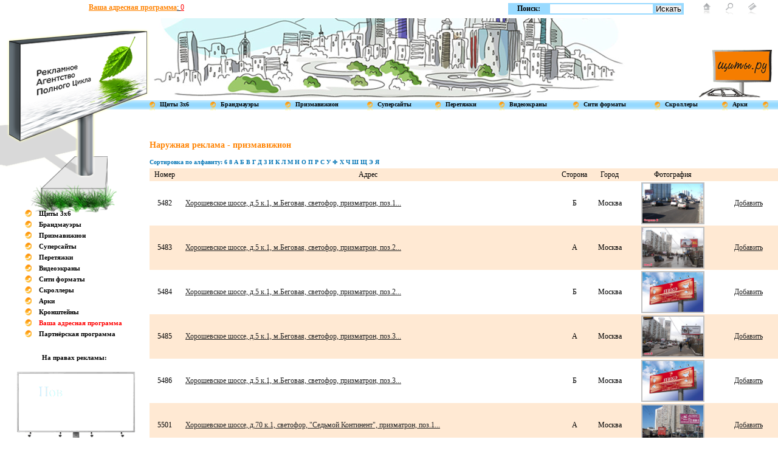

--- FILE ---
content_type: text/html; charset=windows-1251
request_url: https://shity.ru/prisma-750-0/
body_size: 6552
content:
<!DOCTYPE HTML PUBLIC "-//W3C//DTD HTML 4.01 Transitional//EN" "http://www.w3.org/TR/html4/loose.dtd">
<html>
<head>
<meta http-equiv="Content-Type" content="text/html; charset=windows-1251">
<meta name="verify-v1" content="C1tCHQ+npArj5WbE45ILsGGVcgsB0+ReWPJJx3yZ4tc=" />
<title>Наружная реклама - призмавижион</title>
		<meta name="description" content="Наружная реклама - призмавижион" />
		<meta name="keywords" content="Наружная реклама - призмавижион" />
<link rel="stylesheet" type="text/css" href="/images/css.css">
<link rel="stylesheet" type="text/css" href="/highslide/highslide.css" />
<link rel="icon" href="/favicon.ico" type="image/x-icon">
<link rel="shortcut icon" href="/favicon.ico" type="image/x-icon">
<script type="text/javascript">
        var map, geoResult;

      function init () {
            map = new YMaps.Map(document.getElementById("YMapsID"));
          /* map.setCenter(new YMaps.GeoPoint(44.0,56.32811), 13, YMaps.MapType.MAP);*/
           map.addControl(new YMaps.TypeControl());
           map.addControl(new YMaps.ToolBar());
           map.addControl(new YMaps.Zoom());
           map.addControl(new YMaps.MiniMap());
           map.addControl(new YMaps.ScaleLine());
        }

        function showAddress (value) {
            map.removeOverlay(geoResult);
            var geocoder = new YMaps.Geocoder(value, {results: 1, boundedBy: map.getBounds()});

            YMaps.Events.observe(geocoder, geocoder.Events.Load, function () {
                if (this.length()) {
                    geoResult = this.get(0);
                    map.addOverlay(geoResult);
                    map.setBounds(geoResult.getBounds());
                }else {
                 /*   alert("Ничего не найдено")*/
                }
            });

           YMaps.Events.observe(geocoder, geocoder.Events.Fault,
           function (error) {alert("Произошла ошибка: " + error.message)});

        }
        function by (value) { 
            /*alert(value);*/
            showAddress(value);
        }
    </script>
<script src="http://api-maps.yandex.ru/1.0/?key=AP5HTEoBAAAAL_eqEQIAkw4G7CwBtCbePormqKnQ8n-gJWYAAAAAAAAAAABaG_TvJVSIKlpMFQrxBdf9WwKkrg==" type="text/javascript"></script>

<script type="text/javascript" src="/highslide/highslide-with-gallery.js"></script>
  <script type="text/javascript">
	hs.graphicsDir = '/highslide/graphics/';
	hs.align = 'center';
	hs.transitions = ['expand', 'crossfade'];
	hs.outlineType = 'rounded-white';
	hs.wrapperClassName = 'controls-in-heading';
	hs.fadeInOut = true;
	//hs.dimmingOpacity = 0.75;

	// Add the controlbar
	if (hs.addSlideshow) hs.addSlideshow({
		//slideshowGroup: 'group1',
		interval: 5000,
		repeat: false,
		useControls: true,
		fixedControls: false,
		overlayOptions: {
			opacity: 1,
			position: 'top right',
			hideOnMouseOut: false
		}
	});
</script>
</head>
<script src="/js/jq.js" type="text/javascript"></script>
<script src="/js/programm.js" type="text/javascript"></script>
<body onload="init();">
<div id="apDiv1"><a href="/"><img src="/images/shit_left.png" alt="Наружная реклама - Щиты 3х6 - билборды " title="Наружная реклама - Щиты 3х6 - билборды" width="246" height="304" border="0"></a></div>
<div id="apDiv2">
	<table width="100%" cellpadding="0" cellspacing="0" border="0">
    	<tr>
        	<td style="padding-left:34px;">
        	<span class="tel1"></span> <span class="tel2"></span><br>
        	<span class="tel1"></span> <span class="tel2"></span></td>
        	<td style="padding-top:5px;" >
        	<table cellpadding="0" cellspacing="0" border="0">
                	<tr>
                	<td nowrap="nowrap">
        	<a href="/programm/"><font class="orange">Ваша адресная программа</font>: <font style="color:red" id="num">0</font></a>
        			</td>
        			</tr>
           </table>
        	
        	</td>
            <td style="padding: 5px 0px 0px 0px;" valign="top" align="right" width="300px">
            	<table cellpadding="0" cellspacing="0" border="0" bgcolor="#99daff">
                	<tr>
                    	<td height="16px" align="center" style="vertical-align:middle; padding: 0px 15px 0px 15px;"><strong>Поиск:</strong></td>
               		  	<td height="16px" valign="middle" class="search">
               		  	<form action="/" method='get'>
                   		  <input type="text" height="12px" class="search" name="poisk">
                   		  <input type="hidden" height="12px" class="search" name="num" value="0">
                   		   <input type="submit" height="12px" class="search" name="search" value="Искать">
                   		  </form>
                   	  </td>
                  </tr>
                </table>
            </td>
            <td style="padding: 5px 35px 0px 0px;" valign="top" align="right" width="120px">
           	  <table cellpadding="0" cellspacing="0" border="0">
                	<tr>
                    	<td><a href="/"><img src="/images/home.gif" width="12" height="21" border="0"></a></td>
                    	<td style="padding: 0px 25px 0px 25px;"><a href="#"><img src="/images/loop.gif" width="12" height="21" border="0"></a></td>
                    	<td><a href="#"><img src="/images/mail.gif" width="14" height="21" border="0"></a></td>
                    </tr>
              </table>
            </td>
        </tr>
    </table>
</div>
<div id="apDiv3"><a href="/"><img src="/images/logo.gif" width="120" height="78" border="0"></a></div>
<table cellpadding="0" cellspacing="0" border="0" width="100%">
	<tr>
   	  <td colspan="2" height="30px"></td>
    </tr>
	<tr>
<!--    	<td width="246px"></td>-->
   		<td align="center" colspan="2" height="130px" background="/images/picture.jpg" style="background-repeat:no-repeat; background-position: center;"><img src="/images/pixel.gif" height="130"></td>
	</tr>
    <tr>
    	<td colspan="2" height="5px"></td>
    </tr>
    <tr>
  	  	<td width="246px" background="/images/bg_menu.jpg" style="background-position:top; background-repeat:repeat-x;"><img src="/images/pixel_white.jpg" width="30px" height="17"></td>
   		<td height="17px" background="/images/bg_menu.jpg" style="background-position:top; background-repeat:repeat-x; padding: 0px 10px 0px 0px;" align="center">
   		
 
   		
        	<table cellpadding="0" cellspacing="0" border="0" class="menu" width="100%">
            	<tr>
                	<td><img src="/images/menu_krug.jpg" width="9" height="17" border="0"></td>
                	<td style="padding-right:6px; padding-left:4px; padding-top:1px;" nowrap><a href="/shits-0-0/" alt="рекламные щиты 3х6" title="рекламные щиты 3х6"><strong>Щиты 3x6</strong></a></td>
                	<td><img src="/images/menu_krug.jpg" width="9" height="17" border="0"></td>
                	<td style="padding-right:6px; padding-left:4px; padding-top:1px;"><a href="/brand-0-0/" alt="реклама на брандмауэрах" title="рекламные щиты- брандмауэры"><strong>Брандмауэры</strong></a></td>
                	<td><img src="/images/menu_krug.jpg" width="9" height="17" border="0"></td>
                	<td style="padding-right:6px; padding-left:4px; padding-top:1px;"><a href="/prisma-0-0/" alt="реклама на призмавижион" title="рекламаные щиты призмавижион"><strong>Призмавижион</strong></a></td>
                	<td><img src="/images/menu_krug.jpg" width="9" height="17" border="0"></td>
                	<td style="padding-right:6px; padding-left:4px; padding-top:1px;"><a href="/super-0-0/" alt="раклама на суперсайтах" title="рекламные щиты - суперсайты"><strong>Суперсайты</strong></a></td>
                	<td><img src="/images/menu_krug.jpg" width="9" height="17" border="0"></td>
                	<td style="padding-right:6px; padding-left:4px; padding-top:1px;"><a href="/peretag-0-0/" alt="реклама на растяжках" title="рекламные растяжки"><strong>Перетяжки</strong></a></td>
                	<td><img src="/images/menu_krug.jpg" width="9" height="17" border="0"></td>
                	<td style="padding-right:6px; padding-left:4px; padding-top:1px;"><a href="/city-0-0/" alt="наружная реклама на видеоэкранах" title="реклама на видеоэкранах"><strong>Видеоэкраны</strong></a></td>
                	<td><img src="/images/menu_krug.jpg" width="9" height="17" border="0"></td>
                	<td style="padding-right:6px; padding-left:4px; padding-top:1px;" nowrap><a href="/city-0-0/" alt="сити-формат" title="реклама на щитах сити формата"><strong>Сити форматы</strong></a></td>
                	<td><img src="/images/menu_krug.jpg" width="9" height="17" border="0"></td>
                	<td style="padding-right:6px; padding-left:4px; padding-top:1px;"><a  href="/scroller-0-0/" alt="рекламные скроллеры" title="реклама на скроллерах"><strong>Скроллеры</strong></a></td>
                	<td><img src="/images/menu_krug.jpg" width="9" height="17" border="0"></td>
                	<td style="padding-right:6px; padding-left:4px; padding-top:1px;"><a href="/arki-0-0/" alt="наружная реклама на арках" title="наружная реклама на арках"><strong>Арки</strong></a></td>
                	<td><img src="/images/menu_krug.jpg" width="9" height="17" border="0"></td>
                	<!--  <td style="padding-right:6px; padding-left:4px; padding-top:1px;"><a href="/kron-0-0/" alt="наружная реклама на кронштейнах" title="наружная реклама на кронштейнах"><strong>Кронштейны</strong></a></td>-->
                </tr>
       	  </table>
       	  <div id="cloud"></div>
       	  
        </td>
    </tr>
    <tr>
  	  	<td width="246px"></td>
        <td style="padding: 20px 30px 20px 0px;">
        	<!-- <table width="100%" cellpadding="0" cellspacing="0" border="0">
            	<tr>
                	<td class="txt_orange">Контакты:</td>
                    <td width="16" height="43"><img src="/images/kontakts_tel.jpg" width="16" height="43" border="0"></td>
                  	<td style="padding: 0px 0px 0px 12px;"><strong>телефоны:<br></strong><br>
                  	<strong></strong></td>
                    <td width="23" height="46"><img src="/images/kontakts_mail.jpg" width="23" height="46" border="0"></td>
                  	<td style="padding: 0px 0px 0px 12px;">
                  	<strong>почта:<br><a href="mailto:"></a></strong><br></td>
                  	
                    <td width="8" height="43"></td>
                  	<td style="padding: 0px 0px 0px 12px;"> </td>
               	    
                  <td width="23" height="43"></td>
                  	<td style="padding: 0px 0px 0px 12px;"></td>
               	    
                  <td><div class="highslide-gallery">
                 
                  <div class="highslide-heading">
                 
                  </div>
					</div>   
                  </td>
            	</tr>
            </table> -->
        </td>
    </tr>
    <tr>
    	<td align="center" style="padding: 90px 0px 0px 0px;" width="246px">
    	
    	
    	<br><br>
    	
    	
    	
       		<table cellpadding="0" cellspacing="0" border="0" class="menu_left">
            	<tr>
                	<td><img src="/images/krug.gif" width="11" height="12"></td>
                    <td><a href="/shits-0-0/" alt="рекламные щиты 3х6" title="рекламные щиты 3х6">Щиты 3x6</a></td>
                </tr>
                <tr>
                	<td><img src="/images/krug.gif" width="11" height="12"></td>
                    <td><a href="/brand-0-0/" alt="реклама на брандмауэрах" title="рекламные щиты- брандмауэры">Брандмауэры</a></td>
                </tr>
                <tr>
                	<td><img src="/images/krug.gif" width="11" height="12"></td>
                    <td><a href="/prisma-0-0/" alt="реклама на призмавижион" title="рекламаные щиты призмавижион">Призмавижион</a></td>
                </tr>
                <tr>
                	<td><img src="/images/krug.gif" width="11" height="12"></td>
                    <td><a href="/super-0-0/" alt="раклама на суперсайтах" title="рекламные щиты - суперсайты">Суперсайты</a></td>
                </tr>
                <tr>
                	<td><img src="/images/krug.gif" width="11" height="12"></td>
                    <td><a href="/peretag-0-0/" alt="реклама на растяжках" title="рекламные растяжки">Перетяжки</a></td>
                </tr>
                <tr>
                	<td><img src="/images/krug.gif" width="11" height="12"></td>
                    <td><a href="/city-0-0/" alt="наружная реклама на видеоэкранах" title="реклама на видеоэкранах">Видеоэкраны</a></td>
                </tr>
                <tr>
                	<td><img src="/images/krug.gif" width="11" height="12"></td>
                    <td><a href="/city-0-0/" alt="сити-формат" title="реклама на щитах сити формата">Сити форматы</a></td>
                </tr>
                <tr>
                	<td><img src="/images/krug.gif" width="11" height="12"></td>
                    <td><a href="/scroller-0-0/" alt="рекламные скроллеры" title="реклама на скроллерах">Скроллеры</a></td>
                </tr>
                <tr>
                	<td><img src="/images/krug.gif" width="11" height="12"></td>
                    <td><a href="/arki-0-0/" alt="наружная реклама на арках" title="наружная реклама на арках">Арки</a></td>
                </tr> 
                <tr>
                	<td><img src="/images/krug.gif" width="11" height="12"></td>
                    <td><a href="/kron-0-0/" alt="наружная реклама на кронштейнах" title="наружная реклама на кронштейнах">Кронштейны</a></td>
                </tr>
                <tr>
                	<td><img src="/images/krug.gif" width="11" height="12"></td>
                    <td><a href="/programm/" alt="Ваша адресная программа" title="Ваша адресная программа" style="color:red">Ваша адресная программа</a></td>
                </tr>
                <tr>
                	<td><img src="/images/krug.gif" width="11" height="12"></td>
                    <td><a href="http://partner.shity.ru" alt="Партнёрская программа" title="Партнёрская программа">Партнёрская программа</a></td>
                </tr>
          </table>
           <table cellpadding="0" cellspacing="0" border="0" class="menu_left">
                <tr>
                	<td colspan="2" height="15px"></td>
                </tr>
	             <tr>
	                	<td style="padding-right:5px;" width="16" colspan="2">
	                	
<!--REQUEST_URI=/prisma-750-0/-->

<!--
L T0.4.7
REMOTE_ADDR=52.15.182.136
request_uri=/prisma-750-0/
charset=cp1251
is_static=
multi_site=
file change date=14.01.2026 06:13:31
lc_file_size=25179
lc_links_count=0
left_links_count=0
tl_cache=
tl_cache_size=10
tl_cache_block=0
tl_cache_update=
n=0
--><script async="async" src="https://w.uptolike.com/widgets/v1/zp.js?pid=tld847c8b28c255cfeda8eb36c3e09cfbcf374d89d" type="text/javascript"></script>
<center>На правах рекламы: <!--41871b77--><!--41871b77--><script async="async" src="https://w.uptolike.com/widgets/v1/zp.js?pid=lfd847c8b28c255cfeda8eb36c3e09cfbcf374d89d" type="text/javascript"></script></center>
</br>	                	
	                	
	<img src='/images/shitok.gif'>

	                    </td>
	              </tr>      
                <tr>
                <td style="padding-right:5px;" width="16" colspan="2">
                    
                 


                    
                    </td>
                </tr>
                
                
               
               
                
                                
                
               
                
                
          </table>
        </td>
        <td>
        <!--htracer_context_links-->
        
        
        	<table width="100%" cellpadding="0" cellspacing="0" border="0" class="spisok">
            	<tr>
                	<td colspan="5" class="txt_orange" height="20px"><h1>Наружная реклама - призмавижион</h1></td>
                </tr>
                <tr>
                	<td colspan="5" class="txt_blue" height="20px">Сортировка по алфавиту: <a href="/sorter-prisma-0-6/">6</a> <a href="/sorter-prisma-0-8/">8</a> <a href="/sorter-prisma-0-%C0/">А</a> <a href="/sorter-prisma-0-%C1/">Б</a> <a href="/sorter-prisma-0-%C2/">В</a> <a href="/sorter-prisma-0-%C3/">Г</a> <a href="/sorter-prisma-0-%C4/">Д</a> <a href="/sorter-prisma-0-%C7/">З</a> <a href="/sorter-prisma-0-%C8/">И</a> <a href="/sorter-prisma-0-%CA/">К</a> <a href="/sorter-prisma-0-%CB/">Л</a> <a href="/sorter-prisma-0-%CC/">М</a> <a href="/sorter-prisma-0-%CD/">Н</a> <a href="/sorter-prisma-0-%CE/">О</a> <a href="/sorter-prisma-0-%CF/">П</a> <a href="/sorter-prisma-0-%D0/">Р</a> <a href="/sorter-prisma-0-%D1/">С</a> <a href="/sorter-prisma-0-%D3/">У</a> <a href="/sorter-prisma-0-%D4/">Ф</a> <a href="/sorter-prisma-0-%D5/">Х</a> <a href="/sorter-prisma-0-%D7/">Ч</a> <a href="/sorter-prisma-0-%D8/">Ш</a> <a href="/sorter-prisma-0-%D9/">Щ</a> <a href="/sorter-prisma-0-%DD/">Э</a> <a href="/sorter-prisma-0-%DF/">Я</a> </td>
                </tr><tr bgcolor="#ffe9d3">
                	<td align="center" style="padding: 3px 0px 3px 0px;">Номер</td>
                	<td align="center" style="padding: 3px 0px 3px 0px;">Адрес</td>
                	<td align="center" style="padding: 3px 0px 3px 0px;">Сторона</td>
                	<td align="center" style="padding: 3px 0px 3px 0px;">Город</td><td align="center" style="padding: 3px 0px 3px 0px;">Фотография</td>
                	 <td align="center" style="padding: 3px 0px 3px 0px;"></td>
                </tr>
 				<tr >
                	<td align="center">5482</td>
                	<td align="left" style="padding-left:10px;"><a href="/prisma-750-5482/" class="about">Хорошевское шоссе, д.5 к.1, м.Беговая, светофор, призматрон, поз.1...</a></td>
                	<td align="center">Б</td>
                	<td align="center">Москва</td><td align="center"><div class="highslide-gallery">

					<a href="/boards/prisma/5482.gif" class="highslide" onclick="return hs.expand(this)">
						<img src="/boards/prisma/5482.gif" width="100" height="65" alt="Призмавижион, Москва, Хорошевское шоссе, д.5 к.1, м.Беговая, светофор, призматрон, поз.1, сторона Б" title="Призмавижион, Москва, Хорошевское шоссе, д.5 к.1, м.Беговая, светофор, призматрон, поз.1, сторона Б">
					</a>
					
					<div class="highslide-heading">
						Москва, Хорошевское шоссе, д.5 к.1, м.Беговая, светофор, призматрон, поз.1, сторона Б
					</div>
					</div>        
                	
                	
                	</td>
                	<td align="center" style="padding: 10px 10px 10px 10px;"><a href="javascript:void(0);" onclick="add_to_programm(5482);" alt="Добавить в адресную программу" title="Добавить в адресную программу">Добавить</a></td>
                </tr>
                         
 				<tr bgcolor="#ffe9d3">
                	<td align="center">5483</td>
                	<td align="left" style="padding-left:10px;"><a href="/prisma-750-5483/" class="about">Хорошевское шоссе, д.5 к.1, м.Беговая, светофор, призматрон, поз.2...</a></td>
                	<td align="center">А</td>
                	<td align="center">Москва</td><td align="center"><div class="highslide-gallery">

					<a href="/boards/prisma/5483.gif" class="highslide" onclick="return hs.expand(this)">
						<img src="/boards/prisma/5483.gif" width="100" height="65" alt="Призмавижион, Москва, Хорошевское шоссе, д.5 к.1, м.Беговая, светофор, призматрон, поз.2, сторона А" title="Призмавижион, Москва, Хорошевское шоссе, д.5 к.1, м.Беговая, светофор, призматрон, поз.2, сторона А">
					</a>
					
					<div class="highslide-heading">
						Москва, Хорошевское шоссе, д.5 к.1, м.Беговая, светофор, призматрон, поз.2, сторона А
					</div>
					</div>        
                	
                	
                	</td>
                	<td align="center" style="padding: 10px 10px 10px 10px;"><a href="javascript:void(0);" onclick="add_to_programm(5483);" alt="Добавить в адресную программу" title="Добавить в адресную программу">Добавить</a></td>
                </tr>
                         
 				<tr >
                	<td align="center">5484</td>
                	<td align="left" style="padding-left:10px;"><a href="/prisma-750-5484/" class="about">Хорошевское шоссе, д.5 к.1, м.Беговая, светофор, призматрон, поз.2...</a></td>
                	<td align="center">Б</td>
                	<td align="center">Москва</td><td align="center"><div class="highslide-gallery">

					<a href="/boards/prisma/5484.gif" class="highslide" onclick="return hs.expand(this)">
						<img src="/boards/prisma/5484.gif" width="100" height="65" alt="Призмавижион, Москва, Хорошевское шоссе, д.5 к.1, м.Беговая, светофор, призматрон, поз.2, сторона Б" title="Призмавижион, Москва, Хорошевское шоссе, д.5 к.1, м.Беговая, светофор, призматрон, поз.2, сторона Б">
					</a>
					
					<div class="highslide-heading">
						Москва, Хорошевское шоссе, д.5 к.1, м.Беговая, светофор, призматрон, поз.2, сторона Б
					</div>
					</div>        
                	
                	
                	</td>
                	<td align="center" style="padding: 10px 10px 10px 10px;"><a href="javascript:void(0);" onclick="add_to_programm(5484);" alt="Добавить в адресную программу" title="Добавить в адресную программу">Добавить</a></td>
                </tr>
                         
 				<tr bgcolor="#ffe9d3">
                	<td align="center">5485</td>
                	<td align="left" style="padding-left:10px;"><a href="/prisma-750-5485/" class="about">Хорошевское шоссе, д.5 к.1, м.Беговая, светофор, призматрон, поз.3...</a></td>
                	<td align="center">А</td>
                	<td align="center">Москва</td><td align="center"><div class="highslide-gallery">

					<a href="/boards/prisma/5485.gif" class="highslide" onclick="return hs.expand(this)">
						<img src="/boards/prisma/5485.gif" width="100" height="65" alt="Призмавижион, Москва, Хорошевское шоссе, д.5 к.1, м.Беговая, светофор, призматрон, поз.3, сторона А" title="Призмавижион, Москва, Хорошевское шоссе, д.5 к.1, м.Беговая, светофор, призматрон, поз.3, сторона А">
					</a>
					
					<div class="highslide-heading">
						Москва, Хорошевское шоссе, д.5 к.1, м.Беговая, светофор, призматрон, поз.3, сторона А
					</div>
					</div>        
                	
                	
                	</td>
                	<td align="center" style="padding: 10px 10px 10px 10px;"><a href="javascript:void(0);" onclick="add_to_programm(5485);" alt="Добавить в адресную программу" title="Добавить в адресную программу">Добавить</a></td>
                </tr>
                         
 				<tr >
                	<td align="center">5486</td>
                	<td align="left" style="padding-left:10px;"><a href="/prisma-750-5486/" class="about">Хорошевское шоссе, д.5 к.1, м.Беговая, светофор, призматрон, поз.3...</a></td>
                	<td align="center">Б</td>
                	<td align="center">Москва</td><td align="center"><div class="highslide-gallery">

					<a href="/boards/prisma/5486.gif" class="highslide" onclick="return hs.expand(this)">
						<img src="/boards/prisma/5486.gif" width="100" height="65" alt="Призмавижион, Москва, Хорошевское шоссе, д.5 к.1, м.Беговая, светофор, призматрон, поз.3, сторона Б" title="Призмавижион, Москва, Хорошевское шоссе, д.5 к.1, м.Беговая, светофор, призматрон, поз.3, сторона Б">
					</a>
					
					<div class="highslide-heading">
						Москва, Хорошевское шоссе, д.5 к.1, м.Беговая, светофор, призматрон, поз.3, сторона Б
					</div>
					</div>        
                	
                	
                	</td>
                	<td align="center" style="padding: 10px 10px 10px 10px;"><a href="javascript:void(0);" onclick="add_to_programm(5486);" alt="Добавить в адресную программу" title="Добавить в адресную программу">Добавить</a></td>
                </tr>
                         
 				<tr bgcolor="#ffe9d3">
                	<td align="center">5501</td>
                	<td align="left" style="padding-left:10px;"><a href="/prisma-750-5501/" class="about">Хорошевское шоссе, д.70 к.1, светофор, "Седьмой Континент", призматрон, поз.1...</a></td>
                	<td align="center">А</td>
                	<td align="center">Москва</td><td align="center"><div class="highslide-gallery">

					<a href="/boards/prisma/5501.gif" class="highslide" onclick="return hs.expand(this)">
						<img src="/boards/prisma/5501.gif" width="100" height="65" alt="Призмавижион, Москва, Хорошевское шоссе, д.70 к.1, светофор, "Седьмой Континент", призматрон, поз.1, сторона А" title="Призмавижион, Москва, Хорошевское шоссе, д.70 к.1, светофор, "Седьмой Континент", призматрон, поз.1, сторона А">
					</a>
					
					<div class="highslide-heading">
						Москва, Хорошевское шоссе, д.70 к.1, светофор, "Седьмой Континент", призматрон, поз.1, сторона А
					</div>
					</div>        
                	
                	
                	</td>
                	<td align="center" style="padding: 10px 10px 10px 10px;"><a href="javascript:void(0);" onclick="add_to_programm(5501);" alt="Добавить в адресную программу" title="Добавить в адресную программу">Добавить</a></td>
                </tr>
                         
 				<tr >
                	<td align="center">5502</td>
                	<td align="left" style="padding-left:10px;"><a href="/prisma-750-5502/" class="about">Хорошевское шоссе, д.70 к.1, светофор, "Седьмой Континент", призматрон, поз.1...</a></td>
                	<td align="center">Б</td>
                	<td align="center">Москва</td><td align="center"><div class="highslide-gallery">

					<a href="/boards/prisma/5502.gif" class="highslide" onclick="return hs.expand(this)">
						<img src="/boards/prisma/5502.gif" width="100" height="65" alt="Призмавижион, Москва, Хорошевское шоссе, д.70 к.1, светофор, "Седьмой Континент", призматрон, поз.1, сторона Б" title="Призмавижион, Москва, Хорошевское шоссе, д.70 к.1, светофор, "Седьмой Континент", призматрон, поз.1, сторона Б">
					</a>
					
					<div class="highslide-heading">
						Москва, Хорошевское шоссе, д.70 к.1, светофор, "Седьмой Континент", призматрон, поз.1, сторона Б
					</div>
					</div>        
                	
                	
                	</td>
                	<td align="center" style="padding: 10px 10px 10px 10px;"><a href="javascript:void(0);" onclick="add_to_programm(5502);" alt="Добавить в адресную программу" title="Добавить в адресную программу">Добавить</a></td>
                </tr>
                         
 				<tr bgcolor="#ffe9d3">
                	<td align="center">5503</td>
                	<td align="left" style="padding-left:10px;"><a href="/prisma-750-5503/" class="about">Хорошевское шоссе, д.70 к.1, светофор, "Седьмой Континент", призматрон, поз.2...</a></td>
                	<td align="center">А</td>
                	<td align="center">Москва</td><td align="center"><div class="highslide-gallery">

					<a href="/boards/prisma/5503.gif" class="highslide" onclick="return hs.expand(this)">
						<img src="/boards/prisma/5503.gif" width="100" height="65" alt="Призмавижион, Москва, Хорошевское шоссе, д.70 к.1, светофор, "Седьмой Континент", призматрон, поз.2, сторона А" title="Призмавижион, Москва, Хорошевское шоссе, д.70 к.1, светофор, "Седьмой Континент", призматрон, поз.2, сторона А">
					</a>
					
					<div class="highslide-heading">
						Москва, Хорошевское шоссе, д.70 к.1, светофор, "Седьмой Континент", призматрон, поз.2, сторона А
					</div>
					</div>        
                	
                	
                	</td>
                	<td align="center" style="padding: 10px 10px 10px 10px;"><a href="javascript:void(0);" onclick="add_to_programm(5503);" alt="Добавить в адресную программу" title="Добавить в адресную программу">Добавить</a></td>
                </tr>
                         
 				<tr >
                	<td align="center">5504</td>
                	<td align="left" style="padding-left:10px;"><a href="/prisma-750-5504/" class="about">Хорошевское шоссе, д.70 к.1, светофор, "Седьмой Континент", призматрон, поз.2...</a></td>
                	<td align="center">Б</td>
                	<td align="center">Москва</td><td align="center"><div class="highslide-gallery">

					<a href="/boards/prisma/5504.gif" class="highslide" onclick="return hs.expand(this)">
						<img src="/boards/prisma/5504.gif" width="100" height="65" alt="Призмавижион, Москва, Хорошевское шоссе, д.70 к.1, светофор, "Седьмой Континент", призматрон, поз.2, сторона Б" title="Призмавижион, Москва, Хорошевское шоссе, д.70 к.1, светофор, "Седьмой Континент", призматрон, поз.2, сторона Б">
					</a>
					
					<div class="highslide-heading">
						Москва, Хорошевское шоссе, д.70 к.1, светофор, "Седьмой Континент", призматрон, поз.2, сторона Б
					</div>
					</div>        
                	
                	
                	</td>
                	<td align="center" style="padding: 10px 10px 10px 10px;"><a href="javascript:void(0);" onclick="add_to_programm(5504);" alt="Добавить в адресную программу" title="Добавить в адресную программу">Добавить</a></td>
                </tr>
                         
 				<tr bgcolor="#ffe9d3">
                	<td align="center">5505</td>
                	<td align="left" style="padding-left:10px;"><a href="/prisma-750-5505/" class="about">Хорошевское шоссе, д.70 к.1, светофор, "Седьмой Континент", призматрон, поз.3...</a></td>
                	<td align="center">А</td>
                	<td align="center">Москва</td><td align="center"><div class="highslide-gallery">

					<a href="/boards/prisma/5505.gif" class="highslide" onclick="return hs.expand(this)">
						<img src="/boards/prisma/5505.gif" width="100" height="65" alt="Призмавижион, Москва, Хорошевское шоссе, д.70 к.1, светофор, "Седьмой Континент", призматрон, поз.3, сторона А" title="Призмавижион, Москва, Хорошевское шоссе, д.70 к.1, светофор, "Седьмой Континент", призматрон, поз.3, сторона А">
					</a>
					
					<div class="highslide-heading">
						Москва, Хорошевское шоссе, д.70 к.1, светофор, "Седьмой Континент", призматрон, поз.3, сторона А
					</div>
					</div>        
                	
                	
                	</td>
                	<td align="center" style="padding: 10px 10px 10px 10px;"><a href="javascript:void(0);" onclick="add_to_programm(5505);" alt="Добавить в адресную программу" title="Добавить в адресную программу">Добавить</a></td>
                </tr>
                         
 				<tr >
                	<td align="center">5506</td>
                	<td align="left" style="padding-left:10px;"><a href="/prisma-750-5506/" class="about">Хорошевское шоссе, д.70 к.1, светофор, "Седьмой Континент", призматрон, поз.3...</a></td>
                	<td align="center">Б</td>
                	<td align="center">Москва</td><td align="center"><div class="highslide-gallery">

					<a href="/boards/prisma/5506.gif" class="highslide" onclick="return hs.expand(this)">
						<img src="/boards/prisma/5506.gif" width="100" height="65" alt="Призмавижион, Москва, Хорошевское шоссе, д.70 к.1, светофор, "Седьмой Континент", призматрон, поз.3, сторона Б" title="Призмавижион, Москва, Хорошевское шоссе, д.70 к.1, светофор, "Седьмой Континент", призматрон, поз.3, сторона Б">
					</a>
					
					<div class="highslide-heading">
						Москва, Хорошевское шоссе, д.70 к.1, светофор, "Седьмой Континент", призматрон, поз.3, сторона Б
					</div>
					</div>        
                	
                	
                	</td>
                	<td align="center" style="padding: 10px 10px 10px 10px;"><a href="javascript:void(0);" onclick="add_to_programm(5506);" alt="Добавить в адресную программу" title="Добавить в адресную программу">Добавить</a></td>
                </tr>
                         
 				<tr bgcolor="#ffe9d3">
                	<td align="center">5519</td>
                	<td align="left" style="padding-left:10px;"><a href="/prisma-750-5519/" class="about">Часовая ул., д.11 (Ленинградский рынок),"Рамстор", призматрон, поз.1...</a></td>
                	<td align="center">А</td>
                	<td align="center">Москва</td><td align="center"><div class="highslide-gallery">

					<a href="/boards/prisma/5519.gif" class="highslide" onclick="return hs.expand(this)">
						<img src="/boards/prisma/5519.gif" width="100" height="65" alt="Призмавижион, Москва, Часовая ул., д.11 (Ленинградский рынок),"Рамстор", призматрон, поз.1, сторона А" title="Призмавижион, Москва, Часовая ул., д.11 (Ленинградский рынок),"Рамстор", призматрон, поз.1, сторона А">
					</a>
					
					<div class="highslide-heading">
						Москва, Часовая ул., д.11 (Ленинградский рынок),"Рамстор", призматрон, поз.1, сторона А
					</div>
					</div>        
                	
                	
                	</td>
                	<td align="center" style="padding: 10px 10px 10px 10px;"><a href="javascript:void(0);" onclick="add_to_programm(5519);" alt="Добавить в адресную программу" title="Добавить в адресную программу">Добавить</a></td>
                </tr>
                         
 				<tr >
                	<td align="center">5520</td>
                	<td align="left" style="padding-left:10px;"><a href="/prisma-750-5520/" class="about">Часовая ул., д.11 (Ленинградский рынок),"Рамстор", призматрон, поз.1...</a></td>
                	<td align="center">Б</td>
                	<td align="center">Москва</td><td align="center"><div class="highslide-gallery">

					<a href="/boards/prisma/5520.gif" class="highslide" onclick="return hs.expand(this)">
						<img src="/boards/prisma/5520.gif" width="100" height="65" alt="Призмавижион, Москва, Часовая ул., д.11 (Ленинградский рынок),"Рамстор", призматрон, поз.1, сторона Б" title="Призмавижион, Москва, Часовая ул., д.11 (Ленинградский рынок),"Рамстор", призматрон, поз.1, сторона Б">
					</a>
					
					<div class="highslide-heading">
						Москва, Часовая ул., д.11 (Ленинградский рынок),"Рамстор", призматрон, поз.1, сторона Б
					</div>
					</div>        
                	
                	
                	</td>
                	<td align="center" style="padding: 10px 10px 10px 10px;"><a href="javascript:void(0);" onclick="add_to_programm(5520);" alt="Добавить в адресную программу" title="Добавить в адресную программу">Добавить</a></td>
                </tr>
                         
 				<tr bgcolor="#ffe9d3">
                	<td align="center">5521</td>
                	<td align="left" style="padding-left:10px;"><a href="/prisma-750-5521/" class="about">Часовая ул., д.11 (Ленинградский рынок),"Рамстор", призматрон, поз.2...</a></td>
                	<td align="center">А</td>
                	<td align="center">Москва</td><td align="center"><div class="highslide-gallery">

					<a href="/boards/prisma/5521.gif" class="highslide" onclick="return hs.expand(this)">
						<img src="/boards/prisma/5521.gif" width="100" height="65" alt="Призмавижион, Москва, Часовая ул., д.11 (Ленинградский рынок),"Рамстор", призматрон, поз.2, сторона А" title="Призмавижион, Москва, Часовая ул., д.11 (Ленинградский рынок),"Рамстор", призматрон, поз.2, сторона А">
					</a>
					
					<div class="highslide-heading">
						Москва, Часовая ул., д.11 (Ленинградский рынок),"Рамстор", призматрон, поз.2, сторона А
					</div>
					</div>        
                	
                	
                	</td>
                	<td align="center" style="padding: 10px 10px 10px 10px;"><a href="javascript:void(0);" onclick="add_to_programm(5521);" alt="Добавить в адресную программу" title="Добавить в адресную программу">Добавить</a></td>
                </tr>
                         
 				<tr >
                	<td align="center">5522</td>
                	<td align="left" style="padding-left:10px;"><a href="/prisma-750-5522/" class="about">Часовая ул., д.11 (Ленинградский рынок),"Рамстор", призматрон, поз.2...</a></td>
                	<td align="center">Б</td>
                	<td align="center">Москва</td><td align="center"><div class="highslide-gallery">

					<a href="/boards/prisma/5522.gif" class="highslide" onclick="return hs.expand(this)">
						<img src="/boards/prisma/5522.gif" width="100" height="65" alt="Призмавижион, Москва, Часовая ул., д.11 (Ленинградский рынок),"Рамстор", призматрон, поз.2, сторона Б" title="Призмавижион, Москва, Часовая ул., д.11 (Ленинградский рынок),"Рамстор", призматрон, поз.2, сторона Б">
					</a>
					
					<div class="highslide-heading">
						Москва, Часовая ул., д.11 (Ленинградский рынок),"Рамстор", призматрон, поз.2, сторона Б
					</div>
					</div>        
                	
                	
                	</td>
                	<td align="center" style="padding: 10px 10px 10px 10px;"><a href="javascript:void(0);" onclick="add_to_programm(5522);" alt="Добавить в адресную программу" title="Добавить в адресную программу">Добавить</a></td>
                </tr>
                         <tr>
                	<td colspan="5" height="20px"></td>
                </tr>
               <tr bgcolor="#ffe9d3">
                	
                   <td colspan="5" height="25px" style="padding: 0px 0px 0px 15px; vertical-align:middle;" class="txt_blue">Страницы:
                                         <a href="/prisma-15-0/">1</a> &nbsp;<a href="/prisma-30-0/">2</a> &nbsp;<a href="/prisma-45-0/">3</a> &nbsp;<a href="/prisma-60-0/">4</a> &nbsp;<a href="/prisma-75-0/">5</a> &nbsp;<a href="/prisma-90-0/">6</a> &nbsp;<a href="/prisma-105-0/">7</a> &nbsp;<a href="/prisma-120-0/">8</a> &nbsp;<a href="/prisma-135-0/">9</a> &nbsp;<a href="/prisma-150-0/">10</a> &nbsp;<a href="/prisma-165-0/">11</a> &nbsp;<a href="/prisma-180-0/">12</a> &nbsp;<a href="/prisma-195-0/">13</a> &nbsp;<a href="/prisma-210-0/">14</a> &nbsp;<a href="/prisma-225-0/">15</a> &nbsp;<a href="/prisma-240-0/">16</a> &nbsp;<a href="/prisma-255-0/">17</a> &nbsp;<a href="/prisma-270-0/">18</a> &nbsp;<a href="/prisma-285-0/">19</a> &nbsp;<a href="/prisma-300-0/">20</a> &nbsp;<a href="/prisma-315-0/">21</a> &nbsp;<a href="/prisma-330-0/">22</a> &nbsp;<a href="/prisma-345-0/">23</a> &nbsp;<a href="/prisma-360-0/">24</a> &nbsp;<a href="/prisma-375-0/">25</a> &nbsp;<a href="/prisma-390-0/">26</a> &nbsp;<a href="/prisma-405-0/">27</a> &nbsp;<a href="/prisma-420-0/">28</a> &nbsp;<a href="/prisma-435-0/">29</a> &nbsp;</td></tr><tr><td colspan="5" height="25px" style="padding: 0px 0px 0px 70px; vertical-align:middle;" class="txt_blue"><a href="/prisma-450-0/">30</a> &nbsp;<a href="/prisma-465-0/">31</a> &nbsp;<a href="/prisma-480-0/">32</a> &nbsp;<a href="/prisma-495-0/">33</a> &nbsp;<a href="/prisma-510-0/">34</a> &nbsp;<a href="/prisma-525-0/">35</a> &nbsp;<a href="/prisma-540-0/">36</a> &nbsp;<a href="/prisma-555-0/">37</a> &nbsp;<a href="/prisma-570-0/">38</a> &nbsp;<a href="/prisma-585-0/">39</a> &nbsp;<a href="/prisma-600-0/">40</a> &nbsp;<a href="/prisma-615-0/">41</a> &nbsp;<a href="/prisma-630-0/">42</a> &nbsp;<a href="/prisma-645-0/">43</a> &nbsp;<a href="/prisma-660-0/">44</a> &nbsp;<a href="/prisma-675-0/">45</a> &nbsp;<a href="/prisma-690-0/">46</a> &nbsp;<a href="/prisma-705-0/">47</a> &nbsp;<a href="/prisma-720-0/">48</a> &nbsp;<a href="/prisma-735-0/">49</a> &nbsp;<font style="font-family:Verdana; font-size:12px; font-style:normal; font-weight:bold; font-variant:normal;">50</font> &nbsp;<a href="/prisma-765-0/">51</a> &nbsp;<a href="/prisma-780-0/">52</a> &nbsp;<a href="/prisma-795-0/">53</a> &nbsp;<a href="/prisma-810-0/">54</a> &nbsp;<a href="/prisma-825-0/">55</a> &nbsp;
                                                 
                                             </td>
                </tr>                
                
                
                
               
            </table> 
      </td>
    </tr>
</table>
<table width="100%" cellpadding="0" cellspacing="0" border="0" style="margin: 30px 0px 0px 0px;">
	<tr>
   	  <td width="35px"><img src="/images/pixel.gif" width="35" height="1"></td>
    	<td height="2px" bgcolor="#f57d00" width="90%"></td>
   	  <td width="35px"><img src="/images/pixel.gif" width="35" height="1"></td>
    </tr>
	<tr>
   	  <td colspan="3" class="footer">
   	  <center><a href='http://shity.ru' alt='Наружная реклама' title='Наружная реклама'>Наружная реклама</a>, <a href='http://shity.ru' alt='Щиты 3х6' title='Щиты 3х6'>Щиты 3х6</a>, <a href='http://shity.ru' alt='Реклама на билбордах' title='Реклама на билбордах'>Реклама на билбордах</a>, <a href='http://shity.ru' alt='наружная реклама щиты 3х6' title='наружная реклама щиты 3х6'>наружная реклама щиты 3х6</a></center><br>
   	  <center>Телефон:</center><br>
   	  <!--LiveInternet counter--><script type="text/javascript"><!--
document.write("<a href='http://www.liveinternet.ru/click' "+
"target=_blank><img src='http://counter.yadro.ru/hit?t12.2;r"+
escape(document.referrer)+((typeof(screen)=="undefined")?"":
";s"+screen.width+"*"+screen.height+"*"+(screen.colorDepth?
screen.colorDepth:screen.pixelDepth))+";u"+escape(document.URL)+
";"+Math.random()+
"' alt='' title='LiveInternet: показано число просмотров за 24"+
" часа, посетителей за 24 часа и за сегодня' "+
"border=0 width=88 height=31><\/a>")//--></script><!--/LiveInternet-->
<br>

<!-- Yandex.Metrika counter -->
<script type="text/javascript">
(function (d, w, c) {
    (w[c] = w[c] || []).push(function() {
        try {
            w.yaCounter24477731 = new Ya.Metrika({id:24477731,
                    webvisor:true,
                    clickmap:true,
                    trackLinks:true,
                    accurateTrackBounce:true});
        } catch(e) { }
    });

    var n = d.getElementsByTagName("script")[0],
        s = d.createElement("script"),
        f = function () { n.parentNode.insertBefore(s, n); };
    s.type = "text/javascript";
    s.async = true;
    s.src = (d.location.protocol == "https:" ? "https:" : "http:") + "//mc.yandex.ru/metrika/watch.js";

    if (w.opera == "[object Opera]") {
        d.addEventListener("DOMContentLoaded", f, false);
    } else { f(); }
})(document, window, "yandex_metrika_callbacks");
</script>
<noscript><div><img src="//mc.yandex.ru/watch/24477731" style="position:absolute; left:-9999px;" alt="" /></div></noscript>
<!-- /Yandex.Metrika counter -->		
     
</td>
    </tr>
</table>






<noindex>

<center>
<script>
    /* uptolike share begin */
    (function(d,c){
        var up=d.createElement('script'),
                s=d.getElementsByTagName('script')[0],
                r=Math.floor(Math.random() * 1000000);
        var cmp = c + Math.floor(Math.random() * 10000);
        var url = window.location.href;
        window["__uptolike_widgets_settings_"+cmp] = {
                
                
        };
        d.write("<div id='"+cmp+"' class='__uptlk' data-uptlkwdgtId='"+r+"'></div>");
        up.type = 'text/javascript'; up.async = true;
        up.src = "//w.uptolike.com/widgets/v1/widgets.js?b=fb.tw.ok.vk.gp.mr&id=930624&o=1&m=1&sf=2&ss=2&sst=1&c1=ededed&c1a=0.0&c3=ff9300&c5=ffffff&mc=1&c2=000000&c4=ffffff&c4a=1.0&mcs=0&sel=1&fol=0&sel=1&he=0&c=" + cmp + "&url="+encodeURIComponent(url);
        s.parentNode.insertBefore(up, s);
    })(document,"__uptlk");
    /* uptolike share end */
</script>
</center>

</noindex>



</body>
</html>

--- FILE ---
content_type: application/javascript;charset=utf-8
request_url: https://w.uptolike.com/widgets/v1/version.js?cb=cb__utl_cb_share_1768371943034736
body_size: 396
content:
cb__utl_cb_share_1768371943034736('1ea92d09c43527572b24fe052f11127b');